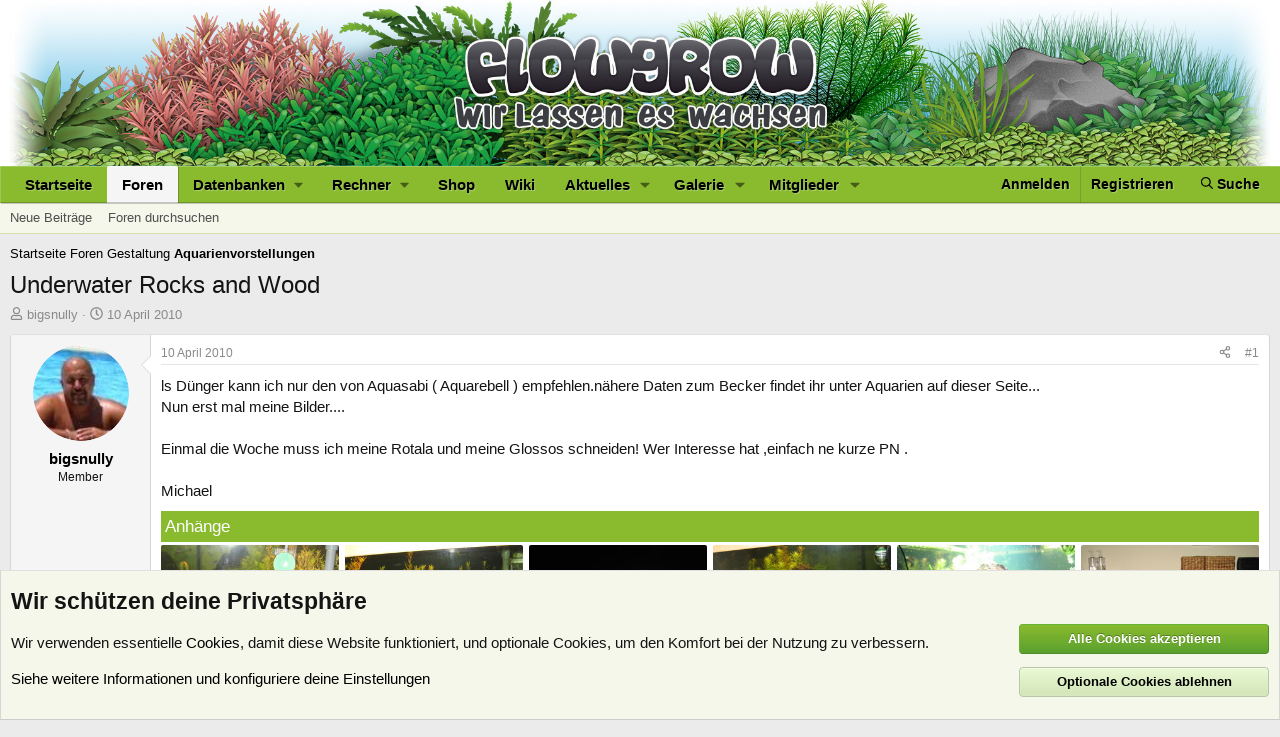

--- FILE ---
content_type: image/svg+xml
request_url: https://www.flowgrow.de/styles/default/xenforo/flowgrow.svg
body_size: 778039
content:
<svg xmlns="http://www.w3.org/2000/svg" xmlns:xlink="http://www.w3.org/1999/xlink" viewBox="0 0 453.6 108.48"><defs><style>.cls-1{isolation:isolate;}.cls-2{opacity:0.6;mix-blend-mode:multiply;}.cls-3{fill:#fff;}.cls-4{fill:none;stroke:#fff;stroke-miterlimit:10;stroke-width:4px;}.cls-5{fill:url(#Neues_Verlaufsfeld_3);}.cls-6{fill:url(#Neues_Verlaufsfeld_3-2);}.cls-7{fill:url(#Neues_Verlaufsfeld_3-3);}.cls-8{fill:url(#Neues_Verlaufsfeld_3-4);}.cls-9{fill:url(#Neues_Verlaufsfeld_3-5);}.cls-10{opacity:0.22;mix-blend-mode:luminosity;}</style><linearGradient id="Neues_Verlaufsfeld_3" x1="56.24" y1="7.72" x2="56.24" y2="78.97" gradientUnits="userSpaceOnUse"><stop offset="0" stop-color="#868289"/><stop offset="0.13" stop-color="#726e74"/><stop offset="0.39" stop-color="#4e494d"/><stop offset="0.63" stop-color="#342e31"/><stop offset="0.84" stop-color="#241e20"/><stop offset="1" stop-color="#1e181a"/></linearGradient><linearGradient id="Neues_Verlaufsfeld_3-2" x1="90.48" y1="4.79" x2="90.48" y2="78.26" xlink:href="#Neues_Verlaufsfeld_3"/><linearGradient id="Neues_Verlaufsfeld_3-3" x1="180.44" y1="5.2" x2="180.44" y2="78.02" xlink:href="#Neues_Verlaufsfeld_3"/><linearGradient id="Neues_Verlaufsfeld_3-4" x1="281.46" y1="5.87" x2="281.46" y2="77.99" xlink:href="#Neues_Verlaufsfeld_3"/><linearGradient id="Neues_Verlaufsfeld_3-5" x1="361.64" y1="5.25" x2="361.64" y2="78.03" xlink:href="#Neues_Verlaufsfeld_3"/></defs><title>Asset 1</title><g class="cls-1"><g id="Layer_2" data-name="Layer 2"><g id="Ebene_1" data-name="Ebene 1"><image class="cls-2" width="1678" height="329" transform="translate(26.16 4.56) scale(0.24)" xlink:href="[data-uri]"/><path class="cls-3" d="M414,19.66c-2.56-3.09-8.5-5.9-12.46-5.9a6.69,6.69,0,0,0-1.4.15c-3.33.71-5.05,3-5.26,7-.14,2.74.25,4.78,2.77,14.37.94,3.59,3.82,15.59,2.68,17.64-.3.55-1.31,2.29-2.33,2.29h0c-1.79,0-2.17-1.09-2.89-10.67-.6-8-1.2-10.57-3.52-12.29-.8-.59-1.5-1.43-2.92-1.43l-.35.08a9.08,9.08,0,0,0-5.42,1.52c-3.08,1.8-4.59,6.63-4.62,16.11,0,3.75-.29,4.37-.87,4.83a.92.92,0,0,1-.77.18,3.76,3.76,0,0,1-1.37-.49,1.72,1.72,0,0,1-1.1-1.23c-.64-1.66-.63-6.53,3-20.22,2-7.68,2.32-9.12,2.34-11.82,0-2.46-.48-4.13-1.59-5.24S375.31,13,373.1,13c-3.88,0-7.48,1.65-11,5-4.57,4.34-6.32,7.93-7.24,15.3-2-9.11-6.1-14.71-13.16-18.06-3.72-1.76-6-2.2-11.36-2.22h-.89a25.47,25.47,0,0,0-6.76.62C312,16,307.81,19.2,305.37,26.81c-.21.67-.41,1.34-.59,2a13.62,13.62,0,0,0-.76-3.73,10.62,10.62,0,0,0-2.87-4c-3.47-3.47-7.91-5.68-14-7a39.26,39.26,0,0,0-7.53-.63,32.08,32.08,0,0,0-6.32.51c-5.71,1.25-9.25,3.82-10.82,7.88a7,7,0,0,1-1.2,2.18c-.84,1.07-1.31,1.86-1.88,6.93-.16,1.45-.35,4.33-.52,7.81-.12-3.06-.35-6.12-.69-9.07a68.59,68.59,0,0,0-3-14.15c-.25-.81-1.48-1.46-1.85-1.64a5.6,5.6,0,0,0-2.87-.61c-.39,0-.86,0-1.43,0-2.13.08-3.5.3-4.17,1.16a2.16,2.16,0,0,0-.34,1.83v0a48.61,48.61,0,0,1-5.24-.8,46,46,0,0,0-9.72-1.06h-1.35c-2.65,0-3,.12-4.5.95a10.15,10.15,0,0,0-4,3.8,14.73,14.73,0,0,0-2.28,7.31c-3-7.25-7.32-11-14.4-12.62a10.2,10.2,0,0,0-2.24-.26A6.27,6.27,0,0,0,195.17,17a7.36,7.36,0,0,0-1,3.9c-.14,2.73.24,4.78,2.77,14.37.94,3.59,3.82,15.59,2.68,17.64-.3.55-1.31,2.29-2.33,2.29h0c-1.8,0-2.17-1.1-2.89-10.67-.6-8-1.17-11.47-3.48-13.18-.8-.59-3.44-.79-3.44-.79-2.47,0-3.49.8-5.29,1.85-3.08,1.8-4.59,6.64-4.62,16.12,0,3.75-.29,4.38-.87,4.83a.93.93,0,0,1-.77.18,3.75,3.75,0,0,1-1.37-.49,1.72,1.72,0,0,1-1.09-1.23c-.63-1.66-.63-6.53,3-20.22,2-7.67,2.32-9.11,2.34-11.82,0-2.46-.48-4.13-1.59-5.24S174.65,13,172.43,13a14.33,14.33,0,0,0-7,1.92c-2.18,1.13-6.95,5.79-8.22,8.05a29.27,29.27,0,0,0-3,10.28c-2.39-10.79-8-17-17.44-19.61a30.35,30.35,0,0,0-7.19-.69,37,37,0,0,0-7.53.67c-7.93,1.78-12.24,4.06-14.87,7.87C105.43,24,103.73,29.16,103,34c-.56,3.89-.44,10.9.18,17.05a3.57,3.57,0,0,0-1.39-1.61,2.58,2.58,0,0,0-1.44-.43c-1.18,0-2.45.72-4.12,2.32a10,10,0,0,1-1.46,1.23,53.66,53.66,0,0,1,0-10.4c.19-1.18.81-4.52,1.38-7.45,1.54-7.9,1.92-10.52,1.91-13.36,0-3.8-.57-6.28-3.39-7.7a13.65,13.65,0,0,0-5.79-1.07,15.33,15.33,0,0,0-5.45.87,4,4,0,0,0-2.58,2.07c-.67,1.41-1.9,11.82-2.49,18.93a45.26,45.26,0,0,0-3.51-10.12,15.9,15.9,0,0,0-3.32-4.87c-3.08-3.14-6.17-4.2-12.24-4.2-.66,0-1.36,0-2.1,0C47,15.63,41.4,17.77,37.39,22.93c-2.24,2.88-3,6.5-3,13.82,0,11.23,2.44,23,6.51,31.36,1.64,3.39,3.55,5.63,5.67,6.65a5.46,5.46,0,0,0,2.84.66c.46,0,1,0,1.79-.06A50.17,50.17,0,0,0,57,74.65c4.26-.82,6.22-1.61,7-2.81a2.16,2.16,0,0,0,.27-1.73,31,31,0,0,0-2.6-4.36A51,51,0,0,1,59,61.42a4.82,4.82,0,0,1-.27-3.05c.64-1.2,5.24-1.62,10.12-1.89,2.71-.15,6.08-.43,7-.63,1.41-.32,1.85-.58,2.3-1.73.12,3,.32,5.74.59,7.72C80,71.7,80.85,72.74,81.12,73.09A4.24,4.24,0,0,0,83,74.35a8.05,8.05,0,0,0,2.21.21,39.29,39.29,0,0,0,7-.72c5.73-1.17,6.89-2.66,8.6-6.94,1.63-4.06,1.2-6.21,1.2-10.46v-.7c0,.68,1.11,1.35,1.23,2,1.25,6.17,4.8,10.32,10.55,13.47a30.09,30.09,0,0,0,13.79,3.19,31.84,31.84,0,0,0,4-.24c11.58-1.5,19.14-8.39,22.39-20.5.19-.69.4-1.51.55-2.28a59.65,59.65,0,0,0,2.95,10.82c3.33,8.25,7.59,11.54,15.7,12.15.43,0,.86,0,1.29,0a20.39,20.39,0,0,0,8.37-1.95c4.22-1.88,4.76-2,7.11-2a22.4,22.4,0,0,1,8,1.5,14,14,0,0,0,5,1.1,12.4,12.4,0,0,0,2.15-.2A13.16,13.16,0,0,0,212.85,69c2.12-2.29,4.05-6.33,5.41-11a20,20,0,0,0,.33,4.83c1.32,5.61,5,9.2,10.92,10.68a37.58,37.58,0,0,0,8.4.82h0a36.79,36.79,0,0,0,9-.95c4-1.11,7.66-3.61,8.92-6.08,1.1-2.17,1.95-5.92,2.48-10.51a72.8,72.8,0,0,0,.16,8.19,18.14,18.14,0,0,0,2.24,6.68,7,7,0,0,0,6,2.83,11.89,11.89,0,0,0,3.51-.56c2.3-.71,7.44-3.63,8.17-5s.66-3.28-.07-7a34.47,34.47,0,0,1-.58-4.64c0-1.5,0-1.56.28-1.81s.31-.31,1.62-.31,1.31,0,1.94.61c.93.91,1.68,2.91,3.08,8.26,1.8,6.87,2.71,9,5.33,9.68a5.74,5.74,0,0,0,1.52.2,7.19,7.19,0,0,0,3.62-1.1,22.5,22.5,0,0,0,8.1-9,19.06,19.06,0,0,0,1.88-4.6A16.69,16.69,0,0,0,311.54,69a27.6,27.6,0,0,0,16.81,5.41,31.33,31.33,0,0,0,4-.26c11.58-1.5,19.09-8.39,22.33-20.5.19-.69.37-1.51.53-2.28a59.72,59.72,0,0,0,2.93,10.82c3.33,8.25,7.58,11.54,15.7,12.15q.64,0,1.28,0a20.39,20.39,0,0,0,8.37-1.95c4.22-1.88,4.76-2,7.11-2a22.43,22.43,0,0,1,8,1.5,14,14,0,0,0,5,1.1,12.31,12.31,0,0,0,2.15-.2c5.28-.92,8.18-3.19,10.7-8.4,2.88-5.94,4.13-11.72,4.31-20C421,33,419.07,25.79,414,19.66ZM77.43,41.78a3.65,3.65,0,0,0-2.57-.72,60,60,0,0,0-8.66,1.13c-6.54,1.12-9.76,1.56-11.46,1.56a4.26,4.26,0,0,1-1.14-.11c-1.82-.55-3.07-3.19-3.27-6.92-.14-2.52.22-4.24,1.17-5.59.53-.76,2.3-1.65,4.92-1.81.53,0,.93-.05,1.27-.05a3.52,3.52,0,0,1,1.93.53c1.87.92,2.34,1.35,1.89,6-.21,2.13-.26,2.64.83,3.64.87.8,1.43.91,3.21.91h1.18a21,21,0,0,0,5.37-.64c.05,0,5-1.38,6.15-2.87-.12,1.76-.2,3.69-.25,5.7A3.32,3.32,0,0,0,77.43,41.78Zm61.18,4.14a18.83,18.83,0,0,1-.76,3.68,10.14,10.14,0,0,1-6.28,5.59,12.3,12.3,0,0,1-3.17.35,14.51,14.51,0,0,1-3.21-.32,7.46,7.46,0,0,1-4.08-2.56c-1.16-1.67-1.48-3.61-1.49-9,0-5.63.19-6.35,1.34-7.86,1.33-1.74,4.81-3,8.46-3a9.77,9.77,0,0,1,5.72,1.48C137.69,36.22,139.12,41,138.6,45.92Zm95.08-19.54a13.41,13.41,0,0,1,4.83-.82,6.75,6.75,0,0,1,1,.06c2.75.41,3.14,3.83,3.12,5.83a5.4,5.4,0,0,1-1.42,4.22,6.11,6.11,0,0,1-4.45,1.67,6.61,6.61,0,0,1-2.19-.36c-2.11-.75-2.85-1.85-2.86-4.2C231.68,29.85,232.74,27.05,233.69,26.38ZM220.33,50.89a2,2,0,0,0-.65.63c.17-1.09.31-2.16.41-3.27a7.55,7.55,0,0,0,1.46,1.05,6.42,6.42,0,0,0,3.16.82h-.2A9.11,9.11,0,0,0,220.33,50.89Zm25,4.36c-.83,2-3.38,3.63-7,4.52a6.91,6.91,0,0,1-1.62.24,2.25,2.25,0,0,1-2-1c-.51-.66-.54-.7-.54-2.84s0-2.91-.91-3.83c-1.06-1.14-2.94-1.74-6.47-2.07-.29,0-.56,1-.84.94.76,0,1.68,1,2.85,1h1.44C242.46,52.2,245,50.06,246,49c.07-.08.14-.79.2-.89A21,21,0,0,1,245.37,55.26Zm42.81-19.53a8.15,8.15,0,0,1-5.9,2.4,9.71,9.71,0,0,1-1.88-.19c-2.18-.43-4.31-2.08-4.69-3.21-.31-.94.1-2.73,1-4.44s2.12-2.95,3-3.19a2.42,2.42,0,0,1,.62-.06c2.38,0,6.66,1.8,8,3.37A3.72,3.72,0,0,1,288.19,35.73Zm15.43,17.21a34.58,34.58,0,0,0-4.82-3.22c-3.48-2-4.08-2.76-4-3.59,0-.08,0-.11,0-.12a12.3,12.3,0,0,1,2.06-1.15,12.44,12.44,0,0,0,6.33-6.12c.05-.1.1-.21.14-.32a87.42,87.42,0,0,0,.53,12.63c.08.83.18,1.61.28,2.37Zm35.65-7c-.31,3-1,4.72-2.47,6.35a9.24,9.24,0,0,1-4.58,2.91,12.16,12.16,0,0,1-3.18.35,14.42,14.42,0,0,1-3.2-.32,7.45,7.45,0,0,1-4.08-2.56c-1.15-1.66-1.47-3.61-1.49-9,0-5.64.18-6.35,1.33-7.86,1.33-1.74,4.81-3,8.46-3a9.78,9.78,0,0,1,5.72,1.48C338.35,36.21,339.78,41,339.27,45.92Z"/><path class="cls-4" d="M414,19.66c-2.56-3.09-8.5-5.9-12.46-5.9a6.69,6.69,0,0,0-1.4.15c-3.33.71-5.05,3-5.26,7-.14,2.74.25,4.78,2.77,14.37.94,3.59,3.82,15.59,2.68,17.64-.3.55-1.31,2.29-2.33,2.29h0c-1.79,0-2.17-1.09-2.89-10.67-.6-8-1.2-10.57-3.52-12.29-.8-.59-1.5-1.43-2.92-1.43l-.35.08a9.08,9.08,0,0,0-5.42,1.52c-3.08,1.8-4.59,6.63-4.62,16.11,0,3.75-.29,4.37-.87,4.83a.92.92,0,0,1-.77.18,3.76,3.76,0,0,1-1.37-.49,1.72,1.72,0,0,1-1.1-1.23c-.64-1.66-.63-6.53,3-20.22,2-7.68,2.32-9.12,2.34-11.82,0-2.46-.48-4.13-1.59-5.24S375.31,13,373.1,13c-3.88,0-7.48,1.65-11,5-4.57,4.34-6.32,7.93-7.24,15.3-2-9.11-6.1-14.71-13.16-18.06-3.72-1.76-6-2.2-11.36-2.22h-.89a25.47,25.47,0,0,0-6.76.62C312,16,307.81,19.2,305.37,26.81c-.21.67-.41,1.34-.59,2a13.62,13.62,0,0,0-.76-3.73,10.62,10.62,0,0,0-2.87-4c-3.47-3.47-7.91-5.68-14-7a39.26,39.26,0,0,0-7.53-.63,32.08,32.08,0,0,0-6.32.51c-5.71,1.25-9.25,3.82-10.82,7.88a7,7,0,0,1-1.2,2.18c-.84,1.07-1.31,1.86-1.88,6.93-.16,1.45-.35,4.33-.52,7.81-.12-3.06-.35-6.12-.69-9.07a68.59,68.59,0,0,0-3-14.15c-.25-.81-1.48-1.46-1.85-1.64a5.6,5.6,0,0,0-2.87-.61c-.39,0-.86,0-1.43,0-2.13.08-3.5.3-4.17,1.16a2.16,2.16,0,0,0-.34,1.83v0a48.61,48.61,0,0,1-5.24-.8,46,46,0,0,0-9.72-1.06h-1.35c-2.65,0-3,.12-4.5.95a10.15,10.15,0,0,0-4,3.8,14.73,14.73,0,0,0-2.28,7.31c-3-7.25-7.32-11-14.4-12.62a10.2,10.2,0,0,0-2.24-.26A6.27,6.27,0,0,0,195.17,17a7.36,7.36,0,0,0-1,3.9c-.14,2.73.24,4.78,2.77,14.37.94,3.59,3.82,15.59,2.68,17.64-.3.55-1.31,2.29-2.33,2.29h0c-1.8,0-2.17-1.1-2.89-10.67-.6-8-1.17-11.47-3.48-13.18-.8-.59-3.44-.79-3.44-.79-2.47,0-3.49.8-5.29,1.85-3.08,1.8-4.59,6.64-4.62,16.12,0,3.75-.29,4.38-.87,4.83a.93.93,0,0,1-.77.18,3.75,3.75,0,0,1-1.37-.49,1.72,1.72,0,0,1-1.09-1.23c-.63-1.66-.63-6.53,3-20.22,2-7.67,2.32-9.11,2.34-11.82,0-2.46-.48-4.13-1.59-5.24S174.65,13,172.43,13a14.33,14.33,0,0,0-7,1.92c-2.18,1.13-6.95,5.79-8.22,8.05a29.27,29.27,0,0,0-3,10.28c-2.39-10.79-8-17-17.44-19.61a30.35,30.35,0,0,0-7.19-.69,37,37,0,0,0-7.53.67c-7.93,1.78-12.24,4.06-14.87,7.87C105.43,24,103.73,29.16,103,34c-.56,3.89-.44,10.9.18,17.05a3.57,3.57,0,0,0-1.39-1.61,2.58,2.58,0,0,0-1.44-.43c-1.18,0-2.45.72-4.12,2.32a10,10,0,0,1-1.46,1.23,53.66,53.66,0,0,1,0-10.4c.19-1.18.81-4.52,1.38-7.45,1.54-7.9,1.92-10.52,1.91-13.36,0-3.8-.57-6.28-3.39-7.7a13.65,13.65,0,0,0-5.79-1.07,15.33,15.33,0,0,0-5.45.87,4,4,0,0,0-2.58,2.07c-.67,1.41-1.9,11.82-2.49,18.93a45.26,45.26,0,0,0-3.51-10.12,15.9,15.9,0,0,0-3.32-4.87c-3.08-3.14-6.17-4.2-12.24-4.2-.66,0-1.36,0-2.1,0C47,15.63,41.4,17.77,37.39,22.93c-2.24,2.88-3,6.5-3,13.82,0,11.23,2.44,23,6.51,31.36,1.64,3.39,3.55,5.63,5.67,6.65a5.46,5.46,0,0,0,2.84.66c.46,0,1,0,1.79-.06A50.17,50.17,0,0,0,57,74.65c4.26-.82,6.22-1.61,7-2.81a2.16,2.16,0,0,0,.27-1.73,31,31,0,0,0-2.6-4.36A51,51,0,0,1,59,61.42a4.82,4.82,0,0,1-.27-3.05c.64-1.2,5.24-1.62,10.12-1.89,2.71-.15,6.08-.43,7-.63,1.41-.32,1.85-.58,2.3-1.73.12,3,.32,5.74.59,7.72C80,71.7,80.85,72.74,81.12,73.09A4.24,4.24,0,0,0,83,74.35a8.05,8.05,0,0,0,2.21.21,39.29,39.29,0,0,0,7-.72c5.73-1.17,6.89-2.66,8.6-6.94,1.63-4.06,1.2-6.21,1.2-10.46v-.7c0,.68,1.11,1.35,1.23,2,1.25,6.17,4.8,10.32,10.55,13.47a30.09,30.09,0,0,0,13.79,3.19,31.84,31.84,0,0,0,4-.24c11.58-1.5,19.14-8.39,22.39-20.5.19-.69.4-1.51.55-2.28a59.65,59.65,0,0,0,2.95,10.82c3.33,8.25,7.59,11.54,15.7,12.15.43,0,.86,0,1.29,0a20.39,20.39,0,0,0,8.37-1.95c4.22-1.88,4.76-2,7.11-2a22.4,22.4,0,0,1,8,1.5,14,14,0,0,0,5,1.1,12.4,12.4,0,0,0,2.15-.2A13.16,13.16,0,0,0,212.85,69c2.12-2.29,4.05-6.33,5.41-11a20,20,0,0,0,.33,4.83c1.32,5.61,5,9.2,10.92,10.68a37.58,37.58,0,0,0,8.4.82h0a36.79,36.79,0,0,0,9-.95c4-1.11,7.66-3.61,8.92-6.08,1.1-2.17,1.95-5.92,2.48-10.51a72.8,72.8,0,0,0,.16,8.19,18.14,18.14,0,0,0,2.24,6.68,7,7,0,0,0,6,2.83,11.89,11.89,0,0,0,3.51-.56c2.3-.71,7.44-3.63,8.17-5s.66-3.28-.07-7a34.47,34.47,0,0,1-.58-4.64c0-1.5,0-1.56.28-1.81s.31-.31,1.62-.31,1.31,0,1.94.61c.93.91,1.68,2.91,3.08,8.26,1.8,6.87,2.71,9,5.33,9.68a5.74,5.74,0,0,0,1.52.2,7.19,7.19,0,0,0,3.62-1.1,22.5,22.5,0,0,0,8.1-9,19.06,19.06,0,0,0,1.88-4.6A16.69,16.69,0,0,0,311.54,69a27.6,27.6,0,0,0,16.81,5.41,31.33,31.33,0,0,0,4-.26c11.58-1.5,19.09-8.39,22.33-20.5.19-.69.37-1.51.53-2.28a59.72,59.72,0,0,0,2.93,10.82c3.33,8.25,7.58,11.54,15.7,12.15q.64,0,1.28,0a20.39,20.39,0,0,0,8.37-1.95c4.22-1.88,4.76-2,7.11-2a22.43,22.43,0,0,1,8,1.5,14,14,0,0,0,5,1.1,12.31,12.31,0,0,0,2.15-.2c5.28-.92,8.18-3.19,10.7-8.4,2.88-5.94,4.13-11.72,4.31-20C421,33,419.07,25.79,414,19.66ZM77.43,41.78a3.65,3.65,0,0,0-2.57-.72,60,60,0,0,0-8.66,1.13c-6.54,1.12-9.76,1.56-11.46,1.56a4.26,4.26,0,0,1-1.14-.11c-1.82-.55-3.07-3.19-3.27-6.92-.14-2.52.22-4.24,1.17-5.59.53-.76,2.3-1.65,4.92-1.81.53,0,.93-.05,1.27-.05a3.52,3.52,0,0,1,1.93.53c1.87.92,2.34,1.35,1.89,6-.21,2.13-.26,2.64.83,3.64.87.8,1.43.91,3.21.91h1.18a21,21,0,0,0,5.37-.64c.05,0,5-1.38,6.15-2.87-.12,1.76-.2,3.69-.25,5.7A3.32,3.32,0,0,0,77.43,41.78Zm61.18,4.14a18.83,18.83,0,0,1-.76,3.68,10.14,10.14,0,0,1-6.28,5.59,12.3,12.3,0,0,1-3.17.35,14.51,14.51,0,0,1-3.21-.32,7.46,7.46,0,0,1-4.08-2.56c-1.16-1.67-1.48-3.61-1.49-9,0-5.63.19-6.35,1.34-7.86,1.33-1.74,4.81-3,8.46-3a9.77,9.77,0,0,1,5.72,1.48C137.69,36.22,139.12,41,138.6,45.92Zm95.08-19.54a13.41,13.41,0,0,1,4.83-.82,6.75,6.75,0,0,1,1,.06c2.75.41,3.14,3.83,3.12,5.83a5.4,5.4,0,0,1-1.42,4.22,6.11,6.11,0,0,1-4.45,1.67,6.61,6.61,0,0,1-2.19-.36c-2.11-.75-2.85-1.85-2.86-4.2C231.68,29.85,232.74,27.05,233.69,26.38ZM220.33,50.89a2,2,0,0,0-.65.63c.17-1.09.31-2.16.41-3.27a7.55,7.55,0,0,0,1.46,1.05,6.42,6.42,0,0,0,3.16.82h-.2A9.11,9.11,0,0,0,220.33,50.89Zm25,4.36c-.83,2-3.38,3.63-7,4.52a6.91,6.91,0,0,1-1.62.24,2.25,2.25,0,0,1-2-1c-.51-.66-.54-.7-.54-2.84s0-2.91-.91-3.83c-1.06-1.14-2.94-1.74-6.47-2.07-.29,0-.56,1-.84.94.76,0,1.68,1,2.85,1h1.44C242.46,52.2,245,50.06,246,49c.07-.08.14-.79.2-.89A21,21,0,0,1,245.37,55.26Zm42.81-19.53a8.15,8.15,0,0,1-5.9,2.4,9.71,9.71,0,0,1-1.88-.19c-2.18-.43-4.31-2.08-4.69-3.21-.31-.94.1-2.73,1-4.44s2.12-2.95,3-3.19a2.42,2.42,0,0,1,.62-.06c2.38,0,6.66,1.8,8,3.37A3.72,3.72,0,0,1,288.19,35.73Zm15.43,17.21a34.58,34.58,0,0,0-4.82-3.22c-3.48-2-4.08-2.76-4-3.59,0-.08,0-.11,0-.12a12.3,12.3,0,0,1,2.06-1.15,12.44,12.44,0,0,0,6.33-6.12c.05-.1.1-.21.14-.32a87.42,87.42,0,0,0,.53,12.63c.08.83.18,1.61.28,2.37Zm35.65-7c-.31,3-1,4.72-2.47,6.35a9.24,9.24,0,0,1-4.58,2.91,12.16,12.16,0,0,1-3.18.35,14.42,14.42,0,0,1-3.2-.32,7.45,7.45,0,0,1-4.08-2.56c-1.15-1.66-1.47-3.61-1.49-9,0-5.64.18-6.35,1.33-7.86,1.33-1.74,4.81-3,8.46-3a9.78,9.78,0,0,1,5.72,1.48C338.35,36.21,339.78,41,339.27,45.92Z"/><path class="cls-5" d="M66,42.77c-8.67,1.49-11.71,1.82-13.05,1.42-2.28-.68-3.76-3.59-4-7.82-.15-2.77.27-4.67,1.35-6.22.84-1.2,3.06-2.08,5.68-2.24,2-.13,2.36-.08,3.7.58,2.51,1.23,2.9,2.34,2.44,7-.21,2.1-.2,2.15.51,2.81s.87.67,3.7.63a20,20,0,0,0,5.12-.61c2.58-.69,5.43-2,5.65-2.56.43-1.13-1.4-7.13-3.47-11.36a15,15,0,0,0-3.14-4.61c-3.15-3.22-6.27-4.1-13.6-3.87-10,.32-15.27,2.32-19.09,7.24C35.71,25.81,35,29.31,35,36.35,35,47.41,37.38,59,41.38,67.27c1.53,3.17,3.3,5.27,5.21,6.19,1.23.59,1.57.63,4.15.5a49.2,49.2,0,0,0,5.71-.7c5-1,6.83-1.91,6.47-3.32a29.4,29.4,0,0,0-2.46-4,50.51,50.51,0,0,1-2.8-4.48,5.55,5.55,0,0,1-.24-3.94c.75-1.39,3.49-2,10.95-2.42,3-.17,6.08-.44,6.81-.61,1.31-.29,1.35-.33,1.82-1.75A15.46,15.46,0,0,0,77.51,48c0-3.51-.28-5.13-1.16-5.92S73.33,41.5,66,42.77Z"/><path class="cls-6" d="M100.86,49.89c-1-.66-2.36-.11-4.32,1.78s-2.79,2.1-3.12.76a52.54,52.54,0,0,1,0-10.82c.19-1.18.81-4.54,1.38-7.48,1.53-7.83,1.9-10.4,1.9-13.17,0-4-.73-5.74-2.84-6.81-2.39-1.21-7.58-1.29-10.42-.16-1.29.51-1.69.82-2,1.57-.56,1.17-1.93,12.15-2.52,20.17-.58,7.83-.39,19.87.38,25.57.84,6.17,1.64,10,2.23,10.77a3.28,3.28,0,0,0,1.38.93c1.19.37,5.66.1,8.76-.53,5.43-1.11,7.17-2.36,8.76-6.33a22.93,22.93,0,0,0,2-10.09C102.42,51.91,102.12,50.71,100.86,49.89Z"/><path class="cls-7" d="M253.88,15.5a3,3,0,0,0-1.33-1c-1-.5-1.54-.56-3.83-.47-3,.12-3.83.52-3.58,1.8a1,1,0,0,1-.29,1.08c-.36.3-1.32.2-6.1-.66a45.26,45.26,0,0,0-9.55-1c-3.86,0-3.88,0-5.34.81a9.21,9.21,0,0,0-3.67,3.44,13.81,13.81,0,0,0-2.15,7c-.15,3.48-.52,3.52-1.9.19-2.87-6.95-7-10.54-13.71-12.07-3.14-.71-5.42.13-6.81,2.51a6.31,6.31,0,0,0-.83,3.43c-.14,2.61.24,4.53,2.74,14,2.76,10.5,3.53,15.61,2.59,17.3a3.83,3.83,0,0,1-3.2,1.65c-2.83,0-3.19-1-3.91-10.52-.62-8.21-1.24-10.6-3.1-12-.53-.39-1.13-.5-2.67-.5a8.17,8.17,0,0,0-4.93,1.21c-2.7,1.58-4.1,7-4.13,15.91,0,3.84-.28,5.1-1.25,5.87s-1.76.69-3.2,0a2.63,2.63,0,0,1-1.59-1.75c-1-2.64,0-9.53,3-20.81,2-7.54,2.29-9,2.31-11.57,0-4.14-1.51-5.8-5.38-5.78a13.37,13.37,0,0,0-6.54,1.81c-2,1-6.63,5.58-7.81,7.66-1.6,2.82-2.7,7.14-3.16,12.36-.26,3-.72,2.71-1.41-.94-2.13-11.27-7.54-17.71-17-20.28-3.21-.87-10.38-.88-14.24,0-7.69,1.72-11.78,3.86-14.26,7.46-1.64,2.39-3.31,7.47-4,12.12-.77,5.33-.22,16.72,1.11,23.36,1.19,5.88,4.12,9.78,9.61,12.79a29,29,0,0,0,16.82,2.84c11.25-1.46,18.33-8,21.5-19.77a33,33,0,0,0,.85-4.27c.16-1.64.6-3.13.63-2.14,0,.29.07.31.22.08s.36.95.54,2.51A57.82,57.82,0,0,0,158,61.38c3.18,7.88,7.13,10.95,14.84,11.52A18.66,18.66,0,0,0,182,71.09c4.21-1.87,4.93-2.07,7.43-2.08a23.44,23.44,0,0,1,8.43,1.56,11.29,11.29,0,0,0,6.66.85,12.17,12.17,0,0,0,7.17-3.53c3.34-3.61,6.24-12,7-20.2.19-2.1.6-2.51,1.22-1.2a3.92,3.92,0,0,0,1.68,1.4c1.32.66,1.4.67,8.28.66,9.14,0,13.91-.57,15-1.78a3.61,3.61,0,0,0,.6-1.63c.22-1.66,1-1.68,1.18,0,.41,3,0,8.24-.78,10.14-1,2.3-3.71,4.13-7.69,5.11-2.3.57-3.57.25-4.64-1.16-.69-.9-.74-1.16-.74-3.44s-.06-2.53-.64-3.15c-.87-.93-2.6-1.45-5.84-1.76-2.72-.26-4.82-.07-5.94.53-1.29.69-2.05,7.3-1.24,10.76,1.23,5.22,4.66,8.56,10.18,9.94,4.42,1.1,12.74,1,16.94-.13,3.71-1,7.17-3.35,8.3-5.57,2.85-5.6,3.9-22.78,2.27-36.88A67.75,67.75,0,0,0,253.88,15.5ZM139.2,45.62a19.72,19.72,0,0,1-.82,3.92,11.12,11.12,0,0,1-6.94,6.2,16.31,16.31,0,0,1-6.9,0,8.46,8.46,0,0,1-4.66-3c-1.29-1.86-1.65-3.93-1.67-9.61s.17-6.67,1.54-8.47c2.73-3.58,11.81-4.55,15.58-1.67C138.17,35.23,139.75,40.35,139.2,45.62Zm102.34-9.7c-1.6,1.82-5.08,2.54-7.73,1.59s-3.52-2.37-3.52-5.14c0-3,1.07-6.25,2.42-7.21.92-.66,4.74-1.2,6.52-.94,2.58.39,4,2.83,4,6.83A6.39,6.39,0,0,1,241.54,35.92Z"/><path class="cls-8" d="M302.54,53.27a34.22,34.22,0,0,0-4.64-3.09c-3.63-2.06-4.64-3.09-4.5-4.56.07-.73.32-.93,2.62-2.06a11.47,11.47,0,0,0,5.88-5.66c1.7-3.46,2.08-9.54.8-12.87A9.68,9.68,0,0,0,300,21.41c-3.35-3.35-7.57-5.45-13.45-6.69a41.56,41.56,0,0,0-13.43-.12c-5.41,1.18-8.65,3.51-10.1,7.27-1.56,4-2.15,1.05-3,8.86-.59,5.22-1.48,30.38-.94,33.59a17.3,17.3,0,0,0,2.08,6.29c1.48,2.24,4.82,3,8.42,1.87,2.37-.73,7.06-3.55,7.57-4.54s.51-2.93-.16-6.34a35.06,35.06,0,0,1-.6-4.82c0-1.68,0-2,.57-2.54s.89-.61,2.32-.61c1.58,0,1.79.07,2.64.89,1.1,1.07,1.88,3.08,3.35,8.72,1.8,6.88,2.59,8.42,4.62,9a5.49,5.49,0,0,0,4.38-.8A21.39,21.39,0,0,0,302,62.78c1.63-3.1,2.1-4.72,2-6.69C303.86,54.54,303.8,54.41,302.54,53.27ZM288.5,36a9.41,9.41,0,0,1-8.69,2.5c-2.36-.47-4.91-2.29-5.44-3.88-.86-2.61,2.13-8.21,4.75-8.92,2.18-.58,7.85,1.53,9.67,3.61A4.69,4.69,0,0,1,288.5,36Z"/><path class="cls-9" d="M412.81,19.89c-2.75-3.31-9.49-6.15-12.88-5.43-2.88.62-4.29,2.52-4.47,6-.13,2.61.24,4.53,2.74,14,2.76,10.5,3.53,15.61,2.59,17.3a3.83,3.83,0,0,1-3.19,1.65c-2.83,0-3.19-1-3.91-10.52-.62-8.22-1.23-10.6-3.11-12-.55-.41-1.12-.51-2.67-.5A8.22,8.22,0,0,0,383,31.71c-2.7,1.58-4.1,7-4.13,15.91,0,3.84-.28,5.1-1.25,5.87s-1.76.69-3.19,0a2.63,2.63,0,0,1-1.59-1.75c-1-2.64,0-9.53,3-20.81,2-7.54,2.29-9,2.31-11.57,0-4.14-1.51-5.8-5.38-5.78-3.64,0-7,1.54-10.31,4.71-4.69,4.45-6.28,8.1-7.11,16.29-.19,1.91-.4,2.89-.61,2.89s-.54-1.15-.89-3c-1.83-9.67-5.75-15.37-12.89-18.76-3.6-1.71-5.64-2.1-10.93-2.13a27.05,27.05,0,0,0-7.42.59c-10.34,2.31-14.28,5.29-16.6,12.55-2.16,6.75-2.55,13.17-1.46,23.84,1,9.62,2.7,13.68,7.29,17.21a27.37,27.37,0,0,0,20.07,5c11.25-1.46,18.34-8,21.49-19.77a32.87,32.87,0,0,0,.85-4.27c.16-1.64.6-3.13.63-2.14,0,.29.07.31.22.08s.36.95.54,2.51a58,58,0,0,0,3.11,12.24c3.18,7.88,7.13,10.95,14.84,11.52a18.66,18.66,0,0,0,9.17-1.82c4.21-1.87,4.93-2.07,7.43-2.08a23.48,23.48,0,0,1,8.43,1.56,11.28,11.28,0,0,0,6.66.85c4.92-.86,7.6-3,10-7.85,2.82-5.82,4-11.43,4.21-19.55C419.63,32.85,417.71,25.79,412.81,19.89Zm-73,25.73c-.33,3.21-1.09,5.13-2.73,6.92a10.26,10.26,0,0,1-5,3.2,16.16,16.16,0,0,1-6.9,0,8.46,8.46,0,0,1-4.66-3c-1.29-1.86-1.65-3.93-1.67-9.61s.16-6.67,1.54-8.47c2.73-3.58,11.8-4.55,15.59-1.67C338.83,35.23,340.41,40.35,339.86,45.62Z"/><g class="cls-10"><image width="767" height="447" transform="translate(269.52) scale(0.24)" xlink:href="[data-uri]"/></g><g class="cls-10"><image width="467" height="452" transform="scale(0.24)" xlink:href="[data-uri]"/></g><g class="cls-10"><image width="386" height="449" transform="translate(44.16) scale(0.24)" xlink:href="[data-uri]"/></g><g class="cls-10"><image width="930" height="447" transform="translate(68.88) scale(0.24)" xlink:href="[data-uri]"/></g><g class="cls-10"><image width="475" height="447" transform="translate(224.64) scale(0.24)" xlink:href="[data-uri]"/></g></g></g></g></svg>